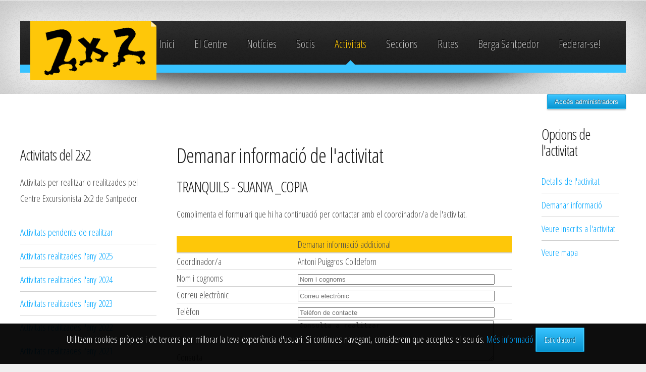

--- FILE ---
content_type: text/html; charset=UTF-8
request_url: https://www.2x2.cat/2015/activitats.php?sub=2018&id=1127&option=info
body_size: 6044
content:
<!DOCTYPE HTML>
<html lang="ca-ES">
	<head>
		<title>2x2.cat | Activitats</title>
		<meta http-equiv="content-type" content="text/html; charset=utf-8" />
		<meta name="description" content="Pàgina oficial del Centre Excursionista 2x2 Santpedor" />
		<meta name="keywords" content=" berga santpedor,berga,santpedor,bicicletes,caminada,marxa,btt,berguedà,bages,castellnou de bages,sampedor,raquetes,federatives,feec,fedme,esquí de muntanya,escalada,vies ferrades,pr,flama del canigó,cims comarcals,volta al bages,federar-se,soci,socia,socis,bici de muntanya,muntanya,activitats,dos per dos,centre excrusionista,club esportiu,llicència," />
        <meta name="author" content="Josep Oriol Reguant Vila">
        <meta name="contact" content="matafoc@gmail.com" />
        <meta name="city" content="Santpedor">
        <meta name="distribution" content="global">
        <meta name="robots" content="index,follow">
        <meta name="geo.region" content="ES-CT">
        <meta name="geo.placename" content="Santpedor">
        <meta name="geo.position" content="41.785331;1.843036" />
		<meta name="ICBM" content="41.785331, 1.843036" />
        <meta name="viewport" content="width=device-width, initial-scale=1.0"/>

        <link rel="shortcut icon" type="image/ico" href="images/favicon.png" />
		<link href="//fonts.googleapis.com/css?family=Open+Sans+Condensed:300,300italic,700" rel="stylesheet" />
		<script src="js/jquery.min.js"></script>
		<script src="js/jquery-cookie.js"></script>
		<script src="js/config.js"></script>
		<script src="js/skel.min.js"></script>
		<script src="js/skel-panels.min.js"></script>
        <script src="js/slideshow/slideshow.js"></script>
        <script src="js/zebra-pin.js"></script>
        <script src="js/back-to-top/js/modernizr.js"></script>
        <script src="js/back-to-top/js/main.js"></script>
        <link rel='stylesheet' href='css/calendari.css'/>
        <link rel='stylesheet' href='js/back-to-top/css/style.css'/>
        <link rel="stylesheet" href="css/progressbar.css"/>
        <link rel="stylesheet" href="css/social.css"/>
        <script src="https://use.fontawesome.com/27892ffd2c.js"></script>
        <link rel="stylesheet" href="css/login.css"/>
		<noscript>
			<link rel="stylesheet" href="css/skel-noscript.css" />
			<link rel="stylesheet" href="css/style.css" />
			<link rel="stylesheet" href="css/style-desktop.css" />
		</noscript>
		<!--[if lte IE 9]><link rel="stylesheet" href="css/style-ie9.css" /><![endif]-->
		<!--[if lte IE 8]><script src="js/html5shiv.js"></script><![endif]-->
	</head>
	<body>
    	<!--//BLOC COOKIES-->
        <div id="barraaceptacion">
            <div class="inner">
               Utilitzem cookies pròpies i de tercers per millorar la teva experiència d'usuari. Si continues navegant, considerem que acceptes el seu ús.
                
                <a href="cookies.php" target="_blank">Més informació</a>
                <a href="javascript:void(0);" class="button" onclick="PutCookie();"><b>Estic d'acord</b></a>
            </div>
        </div>
        
        <script>
        function getCookie(c_name){
            var c_value = document.cookie;
            var c_start = c_value.indexOf(" " + c_name + "=");
            if (c_start == -1){
                c_start = c_value.indexOf(c_name + "=");
            }
            if (c_start == -1){
                c_value = null;
            }else{
                c_start = c_value.indexOf("=", c_start) + 1;
                var c_end = c_value.indexOf(";", c_start);
                if (c_end == -1){
                    c_end = c_value.length;
                }
                c_value = unescape(c_value.substring(c_start,c_end));
            }
            return c_value;
        }
        
        function setCookie(c_name,value,exdays){
            var exdate=new Date();
            exdate.setDate(exdate.getDate() + exdays);
            var c_value=escape(value) + ((exdays==null) ? "" : "; expires="+exdate.toUTCString());
            document.cookie=c_name + "=" + c_value;
        }
        
        if(getCookie('disclaimer')!="1"){
            document.getElementById("barraaceptacion").style.display="block";
        }
        function PutCookie(){
            setCookie('disclaimer','1',365);
            document.getElementById("barraaceptacion").style.display="none";
        }
        </script>
        <!--//FI BLOC COOKIES-->
		<!-- Header -->
			<div id="header-wrapper">
				<header class="container" id="site-header">
					<div class="row">
						<div class="12u">
							<div id="logotip" class="logotip">
                            	<img src="images/logo.png" alt="" class="imatgelogo"/>
							</div>
							<nav id="nav">
								<ul>
									<li ><a href="index.php">Inici</a></li>
                                    <li ><a href="centre.php">El Centre</a></li>
                                    <li ><a href="noticies.php">Notícies</a></li>
									<li ><a href="socis.php">Socis</a></li>
                                    <li class="current_page_item"><a href="activitats.php">Activitats</a></li>
									<li ><a href="seccions.php">Seccions</a></li>
									<li ><a href="rutes.php">Rutes</a></li>
									<li ><a href="https://www.bergasantpedor.cat" target="_blank">Berga Santpedor</a></li>
                                    <li><a href="socis.php?sub=federarse" target="_blank">Federar-se!</a></li>								</ul>
							</nav>
						</div>
					</div>
				</header>
            
			</div>          
            <div id='popup-overlay' style='display:none;'></div>
            <div id='popup-help' style='display:none;'></div>
            <div id='popup-condicions' style='display:none;'></div>
            <!-- Popup ajuda-->
            <script>
				function closeHelp() {
					$('#popup-help').hide();
					$('#popup-condicions').hide();
					$('#popup-overlay').hide();	
				}
				
				function doCondicions(element,file) {
					$.ajax(file,{
						success: function(data) {
							var foot='<div align="center"><button class="button" onclick="closeHelp();">Tanca</button></div>';
							var pos=$(element).position();
							$('#popup-condicions').html(data+foot);
							$('#popup-help').keypress(function(e) {
                                if(e.which==27) closeHelp();
                            });
							$('#popup-condicions').show();
							$('#popup-overlay').show();
						}
					});					
				}
				
				function doHelp(element,tipus) {
					//0: federativa.codi
					//1: dificultat.codi
					var id;
					var titol;
					switch(tipus) {
						case 0:
							id='federativa.codi';
							titol='Codis llicència federativa';
						break;
						case 1:
							id='dificultat.codi';
							titol='Codis de dificultat';
						break;
					}
					$.ajax('ajuda.php',{
						data: {sub: id},
						success: function(data) {
							var foot='<div align="center"><button class="button" onclick="closeHelp();">Tanca</button></div>';
							var pos=$(element).position();
							$('#popup-help').html(data+foot);
							var left=$(window).width()/2 - $('#popup-help').width()/2;							
							$('#popup-help').css('left', left+'px');
							$('#popup-help').keypress(function(e) {
                                if(e.which==27) closeHelp();
                            });
							$('#popup-overlay').show();
							$('#popup-help').show();
						}
					});
					//$('#popup-help').click(function() {$('#popup-help').hide();});
				}
			</script>
<div class='cd-container'>
				<!-- Deadman Delta: 1765523686 seconds-->
					<div id="login">
						<button onclick="document.getElementById('id01').style.display='block'" style="width:auto;" class="button">Accés administradors</button>

						<div id="id01" class="modal">
						  
						  <form class="modal-content animate" action="check.php" method="post">
							<div class="imgcontainer">
							  <span onclick="document.getElementById('id01').style.display='none'" class="close" title="Tancar finestra">&times;</span>
							  <img src="images/junta/male.png" alt="Avatar" class="avatar">
							</div>
							
							<div align="center">
							<strong>Accés per a usuaris/es administradors/es del Centre Excursionista 2x2 Santpedor.</strong>
							</div>
						
							<div class="container">
							  <div align="left">
							  	<label for="uname"><strong>Usuari</strong></label>
							  </div>
							  <input type="text" class="form_login" placeholder="Escriu el teu nom d'usuari" name="user" id="user" required>
							  <div align="left">
							  	<label for="psw"><strong>Contrasenya</strong></label>
							  </div>
							  <input type="password" class="form_login" placeholder="Escriu la teva contrasenya" name="password" id="password" required>
							  <input type="hidden" name="file" id="file" value=/2015/activitats.php?sub=2018&id=1127&option=info/>
							  <div align="center">	
							  	<button name="login" type="submit" class="button_login">Inicia sessió</button>
							  </div>
							</div>
							<div class="container" align="center">
							  <button type="button" onclick="document.getElementById('id01').style.display='none'" class="cancelbtn">Cancela</button>
							</div>
							<div align="center">
								<a href="recorda.php">Recordar contrasenya?</a></span>
							</div>
						  </form>
						</div>
					</div>
					    
<!-- Es tanca aquest DIV a footer.php--><!--<script>
  (function(i,s,o,g,r,a,m){i['GoogleAnalyticsObject']=r;i[r]=i[r]||function(){
  (i[r].q=i[r].q||[]).push(arguments)},i[r].l=1*new Date();a=s.createElement(o),
  m=s.getElementsByTagName(o)[0];a.async=1;a.src=g;m.parentNode.insertBefore(a,m)
  })(window,document,'script','//www.google-analytics.com/analytics.js','ga');

  ga('create', 'UA-25922874-1', 'auto');
  ga('send', 'pageview');
</script>-->
 
 <!-- Global site tag (gtag.js) - Google Analytics -->
<script async src="https://www.googletagmanager.com/gtag/js?id=UA-25922874-1"></script>
<script>
  window.dataLayer = window.dataLayer || [];
  function gtag(){dataLayer.push(arguments);}
  gtag('js', new Date());

  gtag('config', 'UA-25922874-1');
</script>

		<!-- Main -->
			<div id="main-wrapper" class="subpage">
 				 <div class="container">
					<div class="row">
						<div class="3u">
							<!-- Sidebar 1 -->
								<section>                                       
									<h3>Activitats del 2x2</h3>
                                    	<p>Activitats per realitzar o realitzades pel Centre Excursionista 2x2 de Santpedor.</p>		
                                    	<ul class="link-list"><li><a href="activitats.php?sub=0">Activitats pendents de realitzar</a></li><li><a href="activitats.php?sub=2025">Activitats realitzades l'any 2025</a></li><li><a href="activitats.php?sub=2024">Activitats realitzades l'any 2024</a></li><li><a href="activitats.php?sub=2023">Activitats realitzades l'any 2023</a></li><li><a href="activitats.php?sub=2022">Activitats realitzades l'any 2022</a></li><li><a href="activitats.php?sub=2021">Activitats realitzades l'any 2021</a></li><li><a href="activitats.php?sub=2020">Activitats realitzades l'any 2020</a></li><li><a href="activitats.php?sub=2019">Activitats realitzades l'any 2019</a></li><li><a href="activitats.php?sub=2018">Activitats realitzades l'any 2018</a></li><li><a href="activitats.php?sub=2017">Activitats realitzades l'any 2017</a></li><li><a href="activitats.php?sub=2016">Activitats realitzades l'any 2016</a></li><li><a href="activitats.php?sub=2015">Activitats realitzades l'any 2015</a></li><li><a href="activitats.php?sub=2014">Activitats realitzades l'any 2014</a></li><li><a href="activitats.php?sub=2013">Activitats realitzades l'any 2013</a></li><li><a href="activitats.php?sub=2012">Activitats realitzades l'any 2012</a></li><li><a href="activitats.php?sub=2011">Activitats realitzades l'any 2011</a></li><li><a href="activitats.php?sub=0">Activitats realitzades l'any 0</a></li></ul>								</section>
                                
                                <section>
                                	<h3>Calendari d'activitats</h3>
                                    
		<script>
			function gotoMonth(mes, any) {
				$.ajax('moduls/calendari.ajax.php', {
					data: {
						mes: mes,
						any: any	
					},
					success: function(data) {
						$('#calendar').html(data);	
					}
				});
			}
			
			function popUpInfo(element,dia,mes,any) {
				
				$.ajax('moduls/calendari.ajax.php',{
					data: {
						dia: dia,
						mes: mes,
						any: any,
						info: 1
					},
					success: function(data) {
						var decode=$.parseJSON(data);
						var html='';
						var sep='<hr/>';
						var pos=$(element).position();
						
						$.each(decode, function(i, el) {
							var hora='';
							if(el.hora_sortida!='') hora='<br/>Hora inici: '+el.hora_sortida+'<br/>';
							var info=el.nom+'<br/><img src="images/'+el.imatge+'"/>'+el.descripcio+'<br/>'+hora+'<a href="activitats.php?sub=0&id='+el.id+'">Més info</a>';
							
							if(html!='') html=html+sep;
							html=html+info;
							$('#calendari-popup').html(html);
							$('#calendari-popup').css('top',(pos.top+10)+'px');
							$('#calendari-popup').css('left',(pos.left+10)+'px');
							$('#calendari-popup').show();
							$('#calendari-popup').click(function(e) {
								$('#calendari-popup').hide();
							});
						});
					}
				});
				
			}
		</script>
	<div id='calendari-popup' style='display: none; height: auto; max-height: 250px; overflow: auto;'></div>									
		<div align="center">
			<table id="calendar"> 
				<caption>
					<div align="center">
						<img src="images/back.png" alt="" width="32px" onclick="gotoMonth(11,2025);" style="cursor: pointer;" title="Novembre 2025"/>
						Desembre 2025
							<img src="images/next.png" alt="" width="32px" onclick="gotoMonth(1,2026);"  style="cursor: pointer;" title="Gener 2026"/>
					  </div>
				</caption>
				<tr> 
					<th>Dl</th>
					<th>Dm</th>
					<th>Dc</th>
					<th>Dj</th>
					<th>Dv</th>
					<th>Ds</th>
					<th>Dg</th>
				</tr>
				<tr bgcolor="silver"><td>1</td><td>2</td><td>3</td><td>4</td><td>5</td><td>6</td><td>7</td></tr><tr>
<td>8</td><td>9</td><td>10</td><td>11</td><td class='hoy'>12</td><td>13</td><td class='activitat' title='CORREM 2025 PER LA MARATÓ DE 3CAT ' onclick="popUpInfo(this,14,12,2025);">14</td></tr><tr>
<td>15</td><td>16</td><td>17</td><td>18</td><td>19</td><td>20</td><td>21</td></tr><tr>
<td>22</td><td>23</td><td>24</td><td>25</td><td>26</td><td>27</td><td>28</td></tr><tr>
<td>29</td><td>30</td><td>31</td><td>&nbsp;</td><td>&nbsp;</td><td>&nbsp;</td><td>&nbsp;</td></tr><tr>
<td>&nbsp;</td><td>&nbsp;</td><td>&nbsp;</td><td>&nbsp;</td><td>&nbsp;</td><td>&nbsp;</td><td>&nbsp;</td></tr><tr>

		</tr>
	</table>
</div>                                </section>
                                
                                <section>
									<h3>Vols rebre les activitats del 2x2 al teu correu electrònic?</h3>
                                    <p>Vols rebre al teu correu electrònic les activitats que planifiquem i noticies del Centre Excursionista 2x2 de Santpedor? Omple aquest formulari i fes clic sobre el botó subscriure'm per enviar-nos les dades!</p>
                                    <form action="mailing.php?sub=add" method="post">
                                    <table width="100%" border="0" class="taula_blanca">
                                      <tr>
                                        <th scope="row" class="taula_blanca" align="left">Nom i cognoms</th>
                                        <td class="taula_blanca"><input name="nom_cognoms" type="text" id="nom_cognoms" size="15" required="required" placeholder="Nom i cognoms"/></td>
                                      </tr>
                                      <tr>
                                        <th scope="row" class="taula_blanca" align="left">Correu electrònic</th>
                                        <td class="taula_blanca"><input name="mail" type="email" id="mail" size="15" required="required" placeholder="Correu electrònic"/></td>
                                      </tr>
                                      <tr>
                                        <th colspan="2" scope="row" class="taula_blanca"><input name="submit_mailing" type="submit" class="button" value="Subscriure'm"/></th>
                                      </tr>
                                    </table>
                                    </form>
								</section>
								<section>
									<h3>Vols ajudar-nos a confeccionar el programa d'activitats?</h3>
                                     <p>Les activitats que t'agraden, les vols compartir amb altres socis/es? Vols guiar-nos en alguna ruta que et coneixes? Fes-nos arribar la teva proposta a <a href="mailto:info@2x2.cat">info@2x2.cat</a>! Segur que serà benvinguda!</p>
								</section>
						</div>
                        <div class="7u skel-cell-important">							<!-- Content -->
								<article class="first">
                                	<h2>Demanar informació de l'activitat</h2><h3> TRANQUILS - SUANYA _COPIA</h3><p>Complimenta el formulari que hi ha continuació per contactar amb el coordinador/a de l'activitat.</p><form action="activitats.php?sub=2018&id=1127&option=info&step=1" method="post">
				<table width="100%" border="0">
				  <tr>
					<th colspan="2" scope="col">Demanar informació addicional</th>
				  </tr>
				  <tr>
					<td>Coordinador/a</td>
					<td>Antoni Puiggros Colldeforn</td>
				  </tr>
				  <tr>
					<td>Nom i cognoms</td>
					<td><input type="text" name="nom" id="nom" style="width:90%;" required="required" placeholder="Nom i cognoms"/></td>
				  </tr>
				  <tr>
					<td>Correu electrònic</td>
					<td><input type="email" name="mail" id="mail" style="width:90%;" required="required" placeholder="Correu electrònic"/></td>
				  </tr>
				  <tr>
					<td>Telèfon</td>
					<td><input type="number" name="telefon" id="telefon" style="width:90%;" required="required" placeholder="Telèfon de contacte"/></td>
				  </tr>
				  <tr>
					<td>Consulta</td>
					<td>
						<textarea name="consulta" id="consulta" style="width:90%;" rows="5" required="required" placeholder="Consulta a realitzar"></textarea>
					</td>
				  </tr>
				</table>
				<div class="info">Tots els camps son obligatoris.</div>
				<br>
				<div align="center"><button name="save" type="submit" class="button">Enviar consulta</button></div>
												</article>
						</div>
                        
								<script>
									function togglePinnejable() {
										console.log("toggle pinnejable");
										if($("html").hasClass("desktop")) {
											new $.Zebra_Pin( $("#act_menudreta"), {
												contain: true,
												top_spacing: 10,
												onPin: function(pos,obj,i) {
													console.log("ONPIN: Pos="+pos+" "+$("#act_menudreta").css("position"));	
												},
												onUnpin: function(pos,obj,i) {
													console.log("ONUNPIN: Pos="+pos+" "+$("#act_menudreta").css("position"));
													if($(window).scrollTop()<250) $(obj).css("top","250px;");											
												}
											});
											$("#act_menudreta").css("top","250px");
										}
									}
									
									$(document).ready(function() {
										togglePinnejable();
										
										$(window).resize(function() {
											togglePinnejable();
										});
									});
								</script>
								<div class="2u" id="act_menudreta">
									<!-- Sidebar 2 -->
									<section class="first">
										<h3>Opcions de l'activitat</h3>
										<ul class="link-list">
											<li><a href="activitats.php?sub=2018&id=1127">Detalls de l'activitat</a></li>
											<li><a href="activitats.php?sub=2018&id=1127&option=info">Demanar informació</a></li>
											<li><a href="activitats.php?sub=2018&id=1127&option=inscrits">Veure inscrits a l'activitat</a></li>
											
											<li><a href="activitats.php?sub=2018&id=1127&option=mapa">Veure mapa</a></li>
										</ul>
									</section></div>					</div>
				</div>
			</div>
		<!-- Footer -->
		<!-- Footer -->
</div> <!-- final del div cd-container obert a header.php-->
<a href='#0' class='cd-top'>Top</a>
<div id="footer-wrapper">
    <footer class="container" id="site-footer">
        <div id="social">
            <a class="facebookBtn smGlobalBtn" title="Facebook" href="https://www.facebook.com/2x2santpedor" target="_blank"></a>
            <a class="twitterBtn smGlobalBtn" title="Twitter" href="https://www.twitter.com/2x2santpedor" target="_blank"></a>
            <a class="telegramBtn smGlobalBtn" title="Telegram" href="https://telegram.me/santpedor2x2" target="_blank"></a>
            <a class="instagramBtn smGlobalBtn" title="Instagram" href="https://www.instagram.com/2x2santpedor/" target="_blank"></a> 
            <a class="youtubeBtn smGlobalBtn" title="Youtube" href="https://www.youtube.com/2x2santpedor" target="_blank"></a>
            <a class="mailBtn smGlobalBtn" title="Contactar" href="https://www.2x2.cat/2015/centre.php?sub=contacte" target="_top"></a>
        </div>
        <div class="row">
            <div class="12u">
                <div class="icones_targetes" align="center">
                	<img src="images/tpv/logos-visa-i-matercard-200x60.png" alt="Logo Visa i Mastercard" width="120" height="40"/>
                </div>
            </div>
        </div>                
        <div class="row">
            <div class="12u">
                <div class="divider"></div>
            </div>
        </div>
        <div class="row">
            <div class="12u">
                <div id="copyright">
                    &copy; Centre Excursionista 2x2 Santpedor. Tots els drets reservats. | <a href="http://www.2x2.cat/2015/politica_privacitat.php" title="Politica de privacitat" target="_parent">Politica de privacitat</a> | Disseny i programació: Bernat Bozzo i Oriol Reguant
                </div>
            </div>
        </div>
    </footer>
</div>	</body>
</html>

--- FILE ---
content_type: text/css
request_url: https://www.2x2.cat/2015/css/calendari.css
body_size: 77
content:
#calendar {
	font-size:16px;
}
#calendar caption {
	text-align:left;
	padding:5px 10px;
	background-color:#fec709;
	color:#000;
	font-weight:bold;
}
#calendar th {
	background-color:#28A3DF;
	color:#fff;
	font-weight:bold;
	width:40px;
}
#calendar td {
	text-align:right;
	padding:2px 5px;
	background-color:silver;
}
#calendar td .finde {
	text-align:right;
	padding:2px 5px;
	background-color:green;
}
#calendar .hoy {
	background-color:red;
	color:#FFF;
	font-weight:bold;
}
#calendar .activitat {
	background-color: green;
	color:#FFF;
	font-weight: bold;
	font-style: italic;
	cursor: pointer;
}

#calendari-popup {
	background: #EEE;
	padding: 10px;
	position: absolute;	
}

--- FILE ---
content_type: text/css
request_url: https://www.2x2.cat/2015/css/progressbar.css
body_size: 538
content:
.meter {
  height: 20px;
  position: relative;
  background: #ededed;
  border-radius: 25px;
  padding: 10px;
  -webkit-box-shadow: inset 0 -1px 3px rgba(0, 0, 0, 0.3);
  -moz-box-shadow: inset 0 -1px 3px rgba(0, 0, 0, 0.3);
  box-shadow: inset 0 -1px 3px rgba(0, 0, 0, 0.3);
  margin-left: 0em; 
  margin-right: 0em;
  margin-top: 0.5em;
  margin-bottom: 0.5em
  }
  .meter ol {
    margin: 0;
    padding: 0;
    display: block;
    height: 100%;
    width: 99%;
    border-radius: 10px;
    background-color: #ddd;
    position: relative;
    list-style: none; }
    .meter ol li {
      float: left;
      margin: 0;
      padding: 0;
      text-align: right;
      width: 25%;
      position: relative;
      border-radius: 10px;
      -webkit-box-shadow: inset 2px 2px 5px rgba(0, 0, 0, 0.25);
      -moz-box-shadow: inset 2px 2px 5px rgba(0, 0, 0, 0.25);
      box-shadow: inset 2px 2px 5px rgba(0, 0, 0, 0.25); }
      .meter ol li span {
		  margin-top: 0px;
        right: -0.5em;
        display: block;
        text-align: center; }
      .meter ol li .step {
        top: -0.4em;
        padding: .2em 0;
        border: 3px solid #ddd;
        z-index: 99;
        font-size: 1.25em;
		/*font-family:Verdana, Geneva, sans-serif;*/
        color: #ddd;
        width: 1.5em;
        font-weight: 700;
        position: absolute;
		/*background-color: #fec709;*/
        background-color: #fff;
        border-radius: 50%; }
      .meter ol li .stage {
		  margin-top: -5px;
        color: #fff;
        font-weight: 200;
		/*font-family:Verdana, Geneva, sans-serif;*/ }
    .meter ol li.active {
      height: 20px;
      background: #47b4db;
      -webkit-box-shadow: inset 2px 2px 5px rgba(0, 0, 0, 0.25);
      -moz-box-shadow: inset 2px 2px 5px rgba(0, 0, 0, 0.25);
      box-shadow: inset 2px 2px 5px rgba(0, 0, 0, 0.25);
      background-image: repeating-linear-gradient(45deg, transparent, transparent 12px, #29a4d0 12px, #29a4d0 24px);
      -webkit-animation: progress 3s infinite linear;
      -moz-animation: progress 3s infinite linear;
      -ms-animation: progress 3s infinite linear;
      -o-animation: progress 3s infinite linear;
      animation: progress 3s infinite linear; }
      .meter ol li.active span.step {
        color: #000;
        border: 3px solid #1d1d1d;
		background-color: #fec709; }

@keyframes "progress" {
  0% {
    background-position-x: 0px; }

  100% {
    background-position-x: 36px; } }

@-moz-keyframes progress {
  0% {
    background-position-x: 0px; }

  100% {
    background-position-x: 36px; } }

@-webkit-keyframes "progress" {
  0% {
    background-position-x: 0px; }

  100% {
    background-position-x: 31px; } }

@-ms-keyframes "progress" {
  0% {
    background-position-x: 0px; }

  100% {
    background-position-x: 36px; } }

@-o-keyframes "progress" {
  0% {
    background-position-x: 0px; }

  100% {
    background-position-x: 55px; } }

--- FILE ---
content_type: text/css
request_url: https://www.2x2.cat/2015/css/style.css
body_size: 1370
content:
/*
	Arcana 2.1 by HTML5 UP
	html5up.net | @n33co
	Free for personal and commercial use under the CCA 3.0 license (html5up.net/license)
*/

/*********************************************************************************/
/* Global                                                                        */
/*********************************************************************************/

/* Basic */

	*,*:before,*:after{-moz-box-sizing:content-box;-webkit-box-sizing:content-box;-o-box-sizing:content-box;-ms-box-sizing:content-box;box-sizing:content-box}

	body{
		background: #f0f0f0 url('images/bg1.png');
		font-family: 'Open Sans Condensed', sans-serif;
		font-size: 14pt;
		line-height: 1.75em;
		color: #4c4c4c;
	}

	h1,h2,h3,h4{
		font-family: 'Open Sans Condensed', sans-serif;
		color: #1d1d1d;
	}

	h2, h3{
		font-size: 1.6em;
		letter-spacing: -1px;
		margin: 0 0 0.75em 0;
	}

	strong{
		color: #1d1d1d;
		font-weight:bold;
	}

	a{
		/*color: #478903;*/
		color: #00A6FF;
		text-decoration: none;
		/*text-decoration: underline;*/
	}

	a:hover{
		color: #fec709;
		text-decoration: none;
	}

/* Reusable */

	.button{
		display: inline-block;
		background: #0893cf;
		box-shadow: inset 0px 0px 0px 1px #48d3FF, 0px 2px 3px 0px rgba(0,0,0,0.25);
		border: solid 1px #0893cf;
		border-radius: 1px;
		padding: 0.45em 1.1em 0.5em 1.1em;
		color: #fff;
		font-size: 0.8em;
		text-decoration: none;
		text-shadow: -1px -1px 0 rgba(0,0,0,0.5);
		background-image: -moz-linear-gradient(top, #38C3FF, #0893cf);
		background-image: -webkit-linear-gradient(top, #38C3FF, #0893cf);
		background-image: -webkit-gradient(linear, 0% 0%, 0% 100%, from(#38C3FF), to(#0893cf));
		background-image: -ms-linear-gradient(top, #38C3FF, #0893cf);
		background-image: -o-linear-gradient(top, #38C3FF, #0893cf);
		background-image: linear-gradient(top, #38C3FF, #0893cf);
		outline: 0;
		white-space: nowrap;
	}

	.button:hover{
		background: #28a3df;
		background-image: -moz-linear-gradient(top, #58d3FF, #28a3df);
		background-image: -webkit-linear-gradient(top, #58d3FF, #28a3df);
		background-image: -webkit-gradient(linear, 0% 0%, 0% 100%, from(#58d3FF), to(#28a3df));
		background-image: -ms-linear-gradient(top, #58d3FF, #28a3df);
		background-image: -o-linear-gradient(top, #58d3FF, #28a3df);
		background-image: linear-gradient(top, #58d3FF, #28a3df);
	}

	.button:active{
		background: #38C3FF;
		background-image: -moz-linear-gradient(top, #0893cf, #38C3FF);
		background-image: -webkit-linear-gradient(top, #0893cf, #38C3FF);
		background-image: -webkit-gradient(linear, 0% 0%, 0% 100%, from(#0893cf), to(#38C3FF));
		background-image: -ms-linear-gradient(top, #0893cf, #38C3FF);
		background-image: -o-linear-gradient(top, #0893cf, #38C3FF);
		background-image: linear-gradient(top, #0893cf, #38C3FF);
	}

	.divider{
		border-top: solid 1px #e5e5e5;
		border-bottom: solid 1px #e5e5e5;
		height: 4px;
		margin: 2em 0 2em 0;
	}

	.divider-top{
		margin-bottom: 0;
	}

	.divider-bottom{
		margin-top: 0;
	}

	.cta-box{
		background: url('images/bg2.png');
		text-align: center;
		padding: 1.25em 0 1.25em 0;
		text-shadow: 1px 2px 0px #fff;
		font-size: 2em;
	}

		.cta-box .button{
			margin-left: 0.8em;
		}

	.highlight-box{
		background: url('images/bg2.png');
		text-align: center;
		padding: 3.5em 0 3.5em 0;
		text-shadow: 1px 2px 0px #fff;
	}
	.highlight-box-alert{
		background-color:#BD0000;
		text-align: center;
		padding: 3.5em 0 3.5em 0;
		color:#FFF;
		/*text-shadow: 1px 2px 0px #fff;*/
	}
		.highlight-box-alert h2{
			font-size: 7em;
			letter-spacing: -3px;
			margin: 0 0 0.6em 0;
			color:#FFF;
		}

		.highlight-box h2{
			font-size: 3.2em;
			letter-spacing: -3px;
			margin: 0 0 0.6em 0;
		}
		
		.highlight-box span	{
			font-size: 2em;
			color: #a1a1a1;
		}	

	.thumbnails{
	}

		.thumbnails .divider{
			border-bottom: 0;
			border-top: solid 1px #e5e5e5;
			margin: 1em 0 1em 0;
		}

		.thumbnails .thumbnail{
			overflow: hidden;
		}

			.thumbnails .thumbnail img{
				border: solid 5px #fff;
				box-shadow: 0px 0px 5px 0px rgba(0,0,0,0.25);
				float: left;
				margin-right: 25px;
			}
			
			.thumbnails .thumbnail blockquote{
				margin: 0 0 0.75em 0;
				margin-left: 130px;
			}

			.thumbnails .thumbnail cite{
				color: #888;
				margin-left: 130px;
				display: block;
			}

			.thumbnails .thumbnail cite strong{
				padding-right: 0.25em;
			}
			
	.link-list{
	}
	
		.link-list li{
			border-top: solid 1px #d0d0d0;
			line-height: 2.5em;
		}
		
		.link-list li:first-child{
			border-top: none;
		}
		
/**************PERSONAL **************/
#taula, td {
	border-bottom: solid 1px #d0d0d0;
}
#taula, th{
	background-color: #fec709;
	border-bottom: solid 2px #d0d0d0;
}
.taula_blanca{
	background-color:#FFF;
	border-color:#FFF;
}
#icons{
	color:#0C9;
}
	
#TPVTop {
	color: white;
	font-weight:bold;
	background-color: #fec709;
	height: auto;
	overflow:hidden;
}

#TPVIframe {
	height: 100%;
	width: 100%;
	height: 250px;
	overflow: scroll;	
}
	
.botonsNoticia {
	background: #EEE;
	padding: 2px;	
}

#lastNew {
	max-height: 300px;
	overflow:hidden;	
}

.lastNewShadow {
    position:relative;
    bottom:0px;
    width:100%;
    height:10px;
    background: -webkit-linear-gradient(transparent, white);
    background: -o-linear-gradient(transparent, white);
    background: -moz-linear-gradient(transparent, white);
    background: linear-gradient(transparent, white);
}

.condicions{
	font-family: 'Open Sans Condensed', sans-serif;
	font-size: 12pt;
	line-height: 1.75em;
	color: #4c4c4c;
	padding-left: 50px;	
}
.condicions_titol{
	font-family: 'Open Sans Condensed', sans-serif;
	font-size: 13p5t;
	line-height: 1.75em;
	color: #4c4c4c;
}
.condicions_capçalera{
	font-family: 'Open Sans Condensed', sans-serif;
	font-size: 16pt;
	line-height: 1.75em;
	color: #4c4c4c;
}	
.cd-container {
	background: white;	
}

--- FILE ---
content_type: text/css
request_url: https://www.2x2.cat/2015/css/style-desktop.css
body_size: 2579
content:
/*
	Arcana 2.1 by HTML5 UP
	html5up.net | @n33co
	Free for personal and commercial use under the CCA 3.0 license (html5up.net/license)
*/

/*********************************************************************************/
/* Desktop (>= 480px)                                                            */
/*********************************************************************************/

/* Wrappers */
	#main-wrapper{
		background: #fff;
		padding: 0.5em 0 4em 0;
	}

	#header-wrapper{
		box-shadow: inset 0px 10px 80px 0px rgba(0,0,0,0.2);
		height: 102px;
		position: relative;
		padding: 2.25em 0 2.25em 0;
	}

	#footer-wrapper{
		padding: 3.5em 0 5em 0;
		box-shadow: inset 0px 10px 60px 0px rgba(0,0,0,0.15);
	}

/* Site Header */
	#site-header{
		position: relative;
		background: url('images/header.png');
		background-size: 100% 190px;
		height: 190px;
		text-shadow: -1px -1px 1px rgba(0,0,0,1);
	}

/* Logo */
	#logotip{
		position: absolute;
		left: 20px;
		top: 0;
	}
	.imatgelogo{
		width:250px;
		height:116px;
	}
	.descripciologo{
		visibility:hidden;
	}
	

/* Site Nav */
	#nav{
		position: absolute;
		top: 0;
		right: 50px;
		font-family: 'Open Sans Condensed', sans-serif;
		text-align: right;
	}

		#nav ul{
			list-style: none;
			overflow: hidden;
		}

			#nav ul li{
				display: block;
				float: left;
				text-decoration: none;
				font-size: 1.2em;
				height: 90px;
				line-height: 90px;
				margin: 0 0 0 1.75em;
			}

				#nav ul li a{
					color: #c0c0c0;
					text-decoration: none;
					outline: 0;
				}

				#nav ul li a:hover{
					color: #eee;
				}

			#nav ul li.current_page_item{
				background: url('images/nav-arrow.png') center 77px no-repeat;
			}

				#nav ul li.current_page_item a{
					color: #fec709; 
					/*color: #1f1f1f;
					color: #fff;*/ 
				}
				}

/* Banner */
	#banner	{
		margin: 0 0 3em 0;
	}

		#banner a{
		}

			#banner a img{
				width: 100%;
				display: block;
			}

		#banner .caption{
			background: #1e1e1e url('images/bg3.png') top left repeat-x;
			font-size: 2em;
			color: #aaa;
			text-align: center;
			text-shadow: -1px -1px 1px rgba(0,0,0,1);
			padding: 0.6em 0 0.6em 0;
		}

			#banner .caption span{
			}
			
				#banner .caption span strong{
					color: #ffffff;
				}
		
			#banner .caption .button{
				border: solid 1px #001916;
				margin-left: 0.8em;
			}

/* Site Footer */
	#site-footer{
		/*text-shadow: 1px 2px 0px #fff;*/
	}

		#site-footer a{
			text-decoration: none;
			/*color: #525252;*/
		}

		#site-footer a:hover{
			text-decoration: none;
		}

		#site-footer ul li{
			line-height: 2.5em;
		}

		#site-footer .divider{
			border-top: solid 1px #d0d0d0;
			border-bottom: solid 1px #d0d0d0;
			height: 4px;
			margin: 1em 0 1em 0;
		}

/* Copyright */
	#copyright{
		text-align: center;
		color: #868686;
	}

		#copyright a{
			color: #868686;
		}
		
/* Subpage */
	.subpage{
		padding-top: 4em !important;
	}

		.subpage article{
			padding: 0 1em 0 1em;
		}

		.subpage article.first{
			padding: 0 1em 0 0;
		}

		.subpage article.last{
			padding: 0 0 0 1em;
		}

		.subpage h2{
			font-size: 2.2em;
		}

		.subpage p{
			margin: 0 0 1.5em 0;
		}

		.subpage section, .subpage article{
			margin: 0 0 2em 0;
		}

/**********************************SLIDESHWO**************************/
.imatgeslideshow{
	width:1200px;
	height:337px;
}
#slideshow {
    width:1200px;
    height:337px;
    position:absolute;
	background: linear-gradient(top, black, white);
}
.imatgesbanner{
	position:relative
}

#slideshow .img {
    width:100%;
    height:100%;
    position:absolute;
    visibility:hidden;
    top:0px;
    left:0px;
    float:left;
}

#slideshow #rapidlinks-btns {
    width: 187px; /* numRapidlinks x (.rapidlink.width + .rapidlink.marginRight + 2xrapidlink.borderWidth) */
    height:15px;
    left:1030px; /* #slideshow.width - this.width */
    top:320px;
    position:absolute;
    z-index:500;
    float:right;
}

#slideshow #rapidlinks-btns .rapidlink,
#slideshow #rapidlinks-btns .rapidlink-selected {
    width:10px;
    height:10px;
    border:1px solid #FFFFFF;
    float:left;
    margin-right:5px;
}

#slideshow #rapidlinks-btns .rapidlink:hover,
#slideshow #rapidlinks-btns .rapidlink-selected {
    background-color:#FFFFFF;
}

#rapidlinks-btns .rapidlink a,
#rapidlinks-btns .rapidlink-selected a,
#rapidlinks-btns .rapidlink a img,
#rapidlinks-btns .rapidlink-selected a img {
    text-decoration:none;
    border:none;
}
.warning {
	color: #9F6000;
	font-weight:bold;
	background-color: #FEEFB3;
	background-image: url('../images/warning.png');
	border: 1px solid;
	margin: 10px 0px;
	padding:15px 10px 15px 90px;
	background-repeat: no-repeat;
	background-position: 10px center;
}
.info {
	color: #006;
	font-weight:bold;
	background-color: #9CF ;
	background-image: url('../images/info.png');
	border: 1px solid;
	margin: 10px 0px;
	padding: 15px 10px 15px 90px;
	background-repeat: no-repeat;
	background-position: 15px center;
}
.success {
	color: #060;
	font-weight:bold;
	background-color: #9F9;
	background-image: url('../images/success.png');
	border: 1px solid;
	margin: 10px 0px;
	padding: 15px 10px 15px 90px;
	background-repeat: no-repeat;
	background-position: 15px center;
}
.error {
	color: #903;
	font-weight:bold;
	background-color: #FBB;
	background-image: url('../images/error.png');
	border: 1px solid;
	margin: 10px 0px;
	padding: 15px 10px 15px 90px;
	background-repeat: no-repeat;
	background-position: 15px center;
}
.restricted {
	color: #333 ;
	font-weight:bold;
	background-color: #999 ;
	background-image: url('../images/restricted.png');
	border: 1px solid;
	margin: 10px 0px;
	padding: 15px 10px 15px 90px;
	background-repeat: no-repeat;
	background-position: 15px center;
}

.warning_covid {
	color: #333 ;
	font-weight:bold;
	background-color: #999 ;
	background-image: url('../images/stopcovid.png');
	border: 1px solid;
	margin: 10px 0px;
	padding: 15px 10px 15px 90px;
	background-repeat: no-repeat;
	background-position: 15px center;
}
#login{
	position: relative;
	top: 0px;
	left: 0px;
	width: 1200px;
	margin-left: auto;
	margin-right: auto;
	background-color:#FFF;
	font-family: 'Open Sans Condensed', sans-serif;
	font-size: 12pt;
	line-height: 1.75em;
	color: #4c4c4c;	
	text-align: right;
}
#logged{
	position: relative;
	top: 0px;
	left: 0px;
	width: 1200px;
	margin-left: auto;
	margin-right: auto;
	background-color:#FFF;
	font-family: 'Open Sans Condensed', sans-serif;
	font-size: 12pt;
	line-height: 1.75em;
	color: #4c4c4c;	
	text-align: right;
}
#barraaceptacion {
	display:none;
	position:fixed;
	left:0px;
	right:0px;
	bottom:0px;
	padding-bottom:40px;
	width:100%;
	text-align:center;
	min-height:40px;
	height:auto;
	background-color: rgba(0, 0, 0, 0.95);
	color:#fff;
	z-index:99999;
}
.inner {
	width:100%;
	position:absolute;
	padding-left:5px;
	font-family: 'Open Sans Condensed', sans-serif;
	font-size:14pt;
	top:10%;
}

#popup-overlay {
	position: fixed;
	top: 0;
	bottom: 0;
	left: 0;
	right: 0;
	background-color: rgba(0,0,0,0.5);	
	z-index: 999998;
}

#popup-help {
	padding: 0px;
	position: fixed; 
	background: #FFF;	
	border: thin solid #000;
	margin: auto;
	width: 1000;
	z-index: 999999;
	color: black;
}

#popup-condicions {
	background-color: #FFF;
	overflow:scroll;
	position: fixed;
	top: 20px;
	bottom: 20px;
	left: 20px;
	right: 20px;	
	z-index: 999999;
}

#capaTPV {
	background-color: #FFF;
	overflow: hidden;
	position: fixed;
	top: 80px;
	left: 80px;
	right: 80px;	
	height: auto;
	z-index: 999999;
}

#act_menudreta {
	top: 250px;
	width: 193px !important;
}

.Zebra_Pin {
	margin-bottom: 10px;
	padding-top: 10px;
	background-color: #FFF; /*rgba(255,255,255,0.6);*/
	overflow-y: auto;
	overflow-x: hidden;
}

@import url('//maxcdn.bootstrapcdn.com/font-awesome/4.3.0/css/font-awesome.min.css');
#social {
  margin: 20px 10px;
  text-align: center;
}

.smGlobalBtn{ /* global button class */
    display: inline-block;
    position: relative;
    cursor: pointer;
    width: 50px;
    height: 50px;
    box-shadow: 0 2px 2px #999;
    padding: 0px;
    text-decoration: none;
    text-align: center;
    color: #fff;
    font-size: 25px;
    font-weight: normal;
    line-height: 2em;
    border-radius: 25px;
    -moz-border-radius:25px;
    -webkit-border-radius:25px;
	text-decoration:none;
}

/* facebook button class*/
.facebookBtn{
    background: #4060A5;
}

.facebookBtn:before{ /* use :before to add the relevant icons */
    font-family: "FontAwesome";
    content: "\f09a"; /* add facebook icon */
}

.facebookBtn:hover{
    color: #4060A5;
    background: #fff;
}

/* twitter button class*/
.twitterBtn{
    background: #00ABE3;
}

.twitterBtn:before{
	font-family: "FontAwesome";
	content: "\f099"; /* add twitter icon */
}

.twitterBtn:hover{
	color: #00ABE3;
	background: #fff;
}

/* google plus button class*/
.googleplusBtn{
    background: #e64522;
}

.googleplusBtn:before{
	font-family: "FontAwesome";
	content: "\f0d5"; /* add googleplus icon */
}

.googleplusBtn:hover{
	color: #e64522;
	background: #fff;
}

/* linkedin button class*/
.linkedinBtn{
    background: #0094BC;
}

.linkedinBtn:before{
	font-family: "FontAwesome";
	content: "\f0e1"; /* add linkedin icon */
}

.linkedinBtn:hover{
	color: #0094BC;
	background: #fff;
}

/* pinterest button class*/
.pinterestBtn{
    background: #cb2027;
}

.pinterestBtn:before{
	font-family: "FontAwesome";
	content: "\f0d2"; /* add pinterest icon */
}

.pinterestBtn:hover{
	color: #cb2027;
	background: #fff;
}

/* tumblr button class*/
.tumblrBtn{
    background: #3a5876;
}

.tumblrBtn:before{
	font-family: "FontAwesome";
	content: "\f173"; /* add tumblr icon */
}

.tumblrBtn:hover{
	color: #3a5876;
	background: #fff;
}

/* rss button class*/
.rssBtn{
    background: #e88845;
}

.rssBtn:before{
	font-family: "FontAwesome";
	content: "\f09e"; /* add rss icon */
}

.rssBtn:hover{
	color: #e88845;
	background: #fff;/
}
/* youtube button class*/
.youtubeBtn{
    background: #e52d27;
}

.youtubeBtn:before{
	font-family: "FontAwesome";
	content: "\f167"; /* add rss icon */
}

.youtubeBtn:hover{
	color: #e52d27;
	background: #fff;
}

/* Picasa button class*/
.picasaBtn{
    background: #fec709;
}

.picasaBtn:before{
	font-family: "FontAwesome";
	content: "\f030"; /* add rss icon */
}

.picasaBtn:hover{
	color: #fec709;
	background: #fff;
}

/* mail button class*/
.mailBtn{
    background: #3F3;
}

.mailBtn:before{
	font-family: "FontAwesome";
	content: "\f003"; /* add rss icon */
}

.mailBtn:hover{
	color: #3F3;
	background: #fff;
}

/*Icones targetes*/
/*.icones_targetes{
	background-color:#FFF;
	width:200px;	
}*/

--- FILE ---
content_type: application/javascript
request_url: https://www.2x2.cat/2015/js/zebra-pin.js
body_size: 470
content:
// JavaScript Document
!function(a){"use strict";a.Zebra_Pin=function(b,c){var d={class_name:"Zebra_Pin",contain:!1,hard:!1,top_spacing:0,bottom_spacing:0,z_index:9999,onPin:null,onUnpin:null},e=this,f=(Math.random()+1).toString(36).substring(2,7);e.settings={};var g=function(){e.settings=a.extend({},d,c),e.update(),a(window).bind("resize",function(){e.update()})};e.update=function(){b.each(function(b){void 0===a(this).data("Zebra_Pin_Position")?a(this).data("Zebra_Pin_Position",a(this).css("position")):a(this).css("position",a(this).data("Zebra_Pin_Position"));var c=a(this),d=c.offset(),g=c.position(),h=c.outerHeight(),i=parseInt(c.css("marginLeft"),10)||0,j=parseInt(c.css("marginTop"),10)||0;if(d.left-=i,d.top-=j,e.settings.contain)var k=c.parent(),l=k.height(),m=k.offset();if(e.settings.hard)c.css({position:"fixed",left:d.left,top:d.top,zIndex:e.settings.z_index}).addClass(e.settings.class_name);else{c.css({zIndex:e.settings.z_index}).removeClass(e.settings.class_name);var n=".Zebra_Pin_"+f+"_"+b;a(window).unbind("scroll"+n).bind("scroll"+n,function(){var f=a(window).scrollTop();f>=d.top-e.settings.top_spacing&&(!e.settings.contain||f<=m.top+l-h-e.settings.bottom_spacing)&&"fixed"!=c.css("position")?(c.css({position:"fixed",left:d.left,top:e.settings.top_spacing}).addClass(e.settings.class_name),e.settings.onPin&&"function"==typeof e.settings.onPin&&e.settings.onPin(d.top-e.settings.top_spacing,c,b)):f<d.top-e.settings.top_spacing&&"absolute"!=c.css("position")?(c.css({position:"absolute",left:g.left,top:g.top}).removeClass(e.settings.class_name),e.settings.onUnpin&&"function"==typeof e.settings.onUnpin&&e.settings.onUnpin(d.top-e.settings.top_spacing,c,b)):e.settings.contain&&f>=m.top+l-h-e.settings.bottom_spacing&&"absolute"!=c.css("position")&&(c.css({position:"absolute",left:g.left,top:m.top+l-h-e.settings.bottom_spacing}).removeClass(e.settings.class_name),e.settings.onUnpin&&"function"==typeof e.settings.onUnpin&&e.settings.onUnpin(m.top+l-h-e.settings.bottom_spacing,c,b))}),a(window).trigger("scroll"+n)}})},g()}}(jQuery);

--- FILE ---
content_type: application/javascript
request_url: https://www.2x2.cat/2015/js/config.js
body_size: -14
content:
/*
	Arcana 2.1 by HTML5 UP
	html5up.net | @n33co
	Free for personal and commercial use under the CCA 3.0 license (html5up.net/license)
*/

window._skel_config = {
	preset: 'standard',
	prefix: 'css/style',
	resetCSS: true
};

window._skel_panels_config = {
	preset: 'standard'
};

--- FILE ---
content_type: application/javascript
request_url: https://www.2x2.cat/2015/js/slideshow/slideshow.js
body_size: 439
content:
/*!
 * slideshow v1.0.0
 * http://marcmateos.blogspot.com/2011/11/crear-un-slideshow-de-fotografias-con.html
 *
 * Copyright 2011, Marc Mateos
 * Released under the GPL Licenses.
 *
 * Date: Thu Nov 15 19:32:60 2011 +0100
 */

function changeRapidLink() {
    rapidLinkAnterior = rapidLinkActual;
    if(rapidLinkActual < totalRapidLinks-1) {
        rapidLinkActual++;
    } else {
        rapidLinkActual = 0;
    }
    animateChangeRapidLink();
}

function animateChangeRapidLink() {
    $(imgDIV+rapidLinkAnterior).fadeTo(secsOfTrans*1000,0,function() { evalRapidLinks(); });
}

function evalRapidLinks() {
    $(imgDIV+rapidLinkActual).fadeTo(secsOfTrans*1000,1);
    $(rapidLnkDIV+rapidLinkAnterior).attr("class","rapidlink");
    $(rapidLnkDIV+rapidLinkActual).attr("class","rapidlink-selected");
}

function initRapidLinks() {
    if(totalRapidLinks > 0) animationInterval = setInterval("changeRapidLink()",secsOfDelay*1000);
}

function userChangeRapidLink(selectedRapidLink) {
    rapidLinkAnterior = rapidLinkActual;
    rapidLinkActual = selectedRapidLink;
    
    clearInterval(animationInterval);
    animationInterval = setInterval("changeRapidLink()",secsOfDelay*1000);
    animateChangeRapidLink();
}

function initItem() {
    itemsLoaded++;
    if(itemsLoaded == totalRapidLinks) {
        $(imgDIV+rapidLinkActual).fadeTo(secsOfTrans*1000,1,function() { initRapidLinks(); });
    }
}

var secsOfDelay = 5;
var secsOfTrans = 1;
var contDIV = "#slideshow";
var imgDIV = contDIV+" #img-";
var rapidLnkDIV = contDIV+" #rapidlinks-btns #rapidlink-";

var animationInterval;
var rapidLinkAnterior = 0;
var rapidLinkActual = 0;
var totalRapidLinks = 10;
var itemsLoaded = 0;

$(imgDIV+rapidLinkActual).ready(function() {
    for(var i = 0;i < totalRapidLinks;i++) {
        $(imgDIV+i).fadeTo(1,0,function() {
            $(this).css("visibility","visible");
            initItem();
        });
    }
});